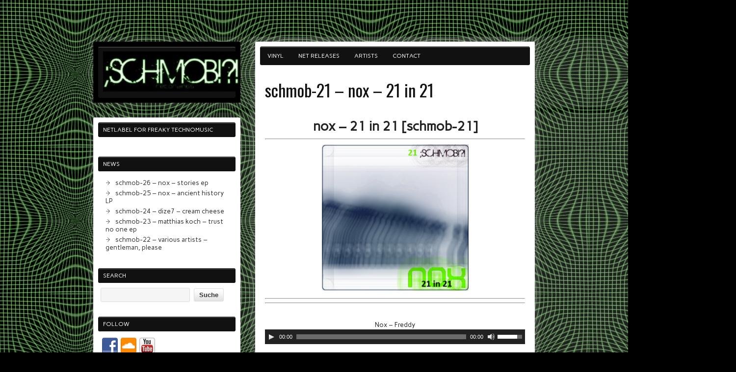

--- FILE ---
content_type: text/html; charset=UTF-8
request_url: http://www.schmob.de/schmob/?page_id=429
body_size: 5108
content:
<!DOCTYPE html><!-- HTML 5 -->
<html lang="de-DE">

<head>
	<meta http-equiv="Content-Type" content="text/html; charset=UTF-8" />
	<link rel="pingback" href="http://www.schmob.de/schmob/xmlrpc.php" />
	
	<title>schmob-21 &#8211; nox &#8211; 21 in 21 | Schmob Recordings</title>

<link rel='dns-prefetch' href='//fonts.googleapis.com' />
<link rel='dns-prefetch' href='//s.w.org' />
<link rel="alternate" type="application/rss+xml" title="Schmob Recordings &raquo; Feed" href="http://www.schmob.de/schmob/?feed=rss2" />
<link rel="alternate" type="application/rss+xml" title="Schmob Recordings &raquo; Kommentar-Feed" href="http://www.schmob.de/schmob/?feed=comments-rss2" />
		<script type="text/javascript">
			window._wpemojiSettings = {"baseUrl":"https:\/\/s.w.org\/images\/core\/emoji\/2.3\/72x72\/","ext":".png","svgUrl":"https:\/\/s.w.org\/images\/core\/emoji\/2.3\/svg\/","svgExt":".svg","source":{"concatemoji":"http:\/\/www.schmob.de\/schmob\/wp-includes\/js\/wp-emoji-release.min.js?ver=4.8.11"}};
			!function(a,b,c){function d(a){var b,c,d,e,f=String.fromCharCode;if(!k||!k.fillText)return!1;switch(k.clearRect(0,0,j.width,j.height),k.textBaseline="top",k.font="600 32px Arial",a){case"flag":return k.fillText(f(55356,56826,55356,56819),0,0),b=j.toDataURL(),k.clearRect(0,0,j.width,j.height),k.fillText(f(55356,56826,8203,55356,56819),0,0),c=j.toDataURL(),b!==c&&(k.clearRect(0,0,j.width,j.height),k.fillText(f(55356,57332,56128,56423,56128,56418,56128,56421,56128,56430,56128,56423,56128,56447),0,0),b=j.toDataURL(),k.clearRect(0,0,j.width,j.height),k.fillText(f(55356,57332,8203,56128,56423,8203,56128,56418,8203,56128,56421,8203,56128,56430,8203,56128,56423,8203,56128,56447),0,0),c=j.toDataURL(),b!==c);case"emoji4":return k.fillText(f(55358,56794,8205,9794,65039),0,0),d=j.toDataURL(),k.clearRect(0,0,j.width,j.height),k.fillText(f(55358,56794,8203,9794,65039),0,0),e=j.toDataURL(),d!==e}return!1}function e(a){var c=b.createElement("script");c.src=a,c.defer=c.type="text/javascript",b.getElementsByTagName("head")[0].appendChild(c)}var f,g,h,i,j=b.createElement("canvas"),k=j.getContext&&j.getContext("2d");for(i=Array("flag","emoji4"),c.supports={everything:!0,everythingExceptFlag:!0},h=0;h<i.length;h++)c.supports[i[h]]=d(i[h]),c.supports.everything=c.supports.everything&&c.supports[i[h]],"flag"!==i[h]&&(c.supports.everythingExceptFlag=c.supports.everythingExceptFlag&&c.supports[i[h]]);c.supports.everythingExceptFlag=c.supports.everythingExceptFlag&&!c.supports.flag,c.DOMReady=!1,c.readyCallback=function(){c.DOMReady=!0},c.supports.everything||(g=function(){c.readyCallback()},b.addEventListener?(b.addEventListener("DOMContentLoaded",g,!1),a.addEventListener("load",g,!1)):(a.attachEvent("onload",g),b.attachEvent("onreadystatechange",function(){"complete"===b.readyState&&c.readyCallback()})),f=c.source||{},f.concatemoji?e(f.concatemoji):f.wpemoji&&f.twemoji&&(e(f.twemoji),e(f.wpemoji)))}(window,document,window._wpemojiSettings);
		</script>
		<style type="text/css">
img.wp-smiley,
img.emoji {
	display: inline !important;
	border: none !important;
	box-shadow: none !important;
	height: 1em !important;
	width: 1em !important;
	margin: 0 .07em !important;
	vertical-align: -0.1em !important;
	background: none !important;
	padding: 0 !important;
}
</style>
<link rel='stylesheet' id='zeeBizzCard_stylesheet-css'  href='http://www.schmob.de/schmob/wp-content/themes/zeebizzcard/style.css?ver=4.8.11' type='text/css' media='all' />
<link rel='stylesheet' id='zeeBizzCard_colorscheme-css'  href='http://www.schmob.de/schmob/wp-content/themes/zeebizzcard/includes/css/colorschemes/standard.css?ver=4.8.11' type='text/css' media='all' />
<link rel='stylesheet' id='themezee_default_font-css'  href='http://fonts.googleapis.com/css?family=Carme&#038;ver=4.8.11' type='text/css' media='all' />
<link rel='stylesheet' id='themezee_default_font_two-css'  href='http://fonts.googleapis.com/css?family=Oswald&#038;ver=4.8.11' type='text/css' media='all' />
<link rel='stylesheet' id='zee_shortcodes-css'  href='http://www.schmob.de/schmob/wp-content/themes/zeebizzcard/includes/shortcodes/shortcodes.css?ver=4.8.11' type='text/css' media='all' />
<script type='text/javascript' src='http://www.schmob.de/schmob/wp-includes/js/jquery/jquery.js?ver=1.12.4'></script>
<script type='text/javascript' src='http://www.schmob.de/schmob/wp-includes/js/jquery/jquery-migrate.min.js?ver=1.4.1'></script>
<script type='text/javascript' src='http://www.schmob.de/schmob/wp-content/themes/zeebizzcard/includes/js/jquery.cycle.all.min.js?ver=4.8.11'></script>
<link rel='https://api.w.org/' href='http://www.schmob.de/schmob/index.php?rest_route=/' />
<link rel="EditURI" type="application/rsd+xml" title="RSD" href="http://www.schmob.de/schmob/xmlrpc.php?rsd" />
<link rel="wlwmanifest" type="application/wlwmanifest+xml" href="http://www.schmob.de/schmob/wp-includes/wlwmanifest.xml" /> 
<meta name="generator" content="WordPress 4.8.11" />
<link rel="canonical" href="http://www.schmob.de/schmob/?page_id=429" />
<link rel='shortlink' href='http://www.schmob.de/schmob/?p=429' />
<link rel="alternate" type="application/json+oembed" href="http://www.schmob.de/schmob/index.php?rest_route=%2Foembed%2F1.0%2Fembed&#038;url=http%3A%2F%2Fwww.schmob.de%2Fschmob%2F%3Fpage_id%3D429" />
<link rel="alternate" type="text/xml+oembed" href="http://www.schmob.de/schmob/index.php?rest_route=%2Foembed%2F1.0%2Fembed&#038;url=http%3A%2F%2Fwww.schmob.de%2Fschmob%2F%3Fpage_id%3D429&#038;format=xml" />
<script type="text/javascript">
				//<![CDATA[
					jQuery(document).ready(function($) {
						$('#nav ul').css({display: 'none'}); // Opera Fix
						$('#nav li').hover(function(){
							$(this).find('ul:first').css({visibility: 'visible',display: 'none'}).slideDown(350);
						},function(){
							$(this).find('ul:first').css({visibility: 'hidden'});
						});
					});
				//]]>
				</script><style type="text/css"></style><style type="text/css"></style><style type="text/css">
        #portrait_image img {
			margin-top: 10px;
		}
    </style><style type="text/css" id="custom-background-css">
body.custom-background { background-color: #000000; background-image: url("http://www.schmob.de/schmob/wp-content/uploads/2013/11/newback.gif"); background-position: left top; background-size: auto; background-repeat: repeat; background-attachment: fixed; }
</style>
</head>

<body class="page-template-default page page-id-429 page-child parent-pageid-11 custom-background">

<div id="wrapper">
	
	<div id="wrap">
		<div id="contentwrap">
		
			<div id="navi">
				<ul id="nav" class="menu"><li class="page_item page-item-242 page_item_has_children"><a href="http://www.schmob.de/schmob/?page_id=242">vinyl</a>
<ul class='children'>
	<li class="page_item page-item-244"><a href="http://www.schmob.de/schmob/?page_id=244">schmob-rec01 &#8211; various artists &#8211; remove the barriers ep</a></li>
	<li class="page_item page-item-391"><a href="http://www.schmob.de/schmob/?page_id=391">schmob-rec02 &#8211; various artists &#8211; heat could warp or melt the record ep</a></li>
	<li class="page_item page-item-412"><a href="http://www.schmob.de/schmob/?page_id=412">schmob-rec 03 &#8211; nox &#8211; mint until played EP</a></li>
</ul>
</li>
<li class="page_item page-item-11 page_item_has_children current_page_ancestor current_page_parent"><a href="http://www.schmob.de/schmob/?page_id=11">net releases</a>
<ul class='children'>
	<li class="page_item page-item-23"><a href="http://www.schmob.de/schmob/?page_id=23">schmob-01 &#8211; nox &#8211; nonsense ep</a></li>
	<li class="page_item page-item-18"><a href="http://www.schmob.de/schmob/?page_id=18">schmob-02 &#8211; nox &#8211; euphorie is nix</a></li>
	<li class="page_item page-item-61"><a href="http://www.schmob.de/schmob/?page_id=61">schmob-02r &#8211; nox &#8211; euphorie is nix (remixes)</a></li>
	<li class="page_item page-item-86"><a href="http://www.schmob.de/schmob/?page_id=86">schmob-03 &#8211; nox &#8211; across the grain</a></li>
	<li class="page_item page-item-89"><a href="http://www.schmob.de/schmob/?page_id=89">schmob-04 &#8211; crack &#038; acid &#8211; schwere grippe ep</a></li>
	<li class="page_item page-item-102"><a href="http://www.schmob.de/schmob/?page_id=102">schmob-05 &#8211; nox &#8211; fivekonzert</a></li>
	<li class="page_item page-item-116"><a href="http://www.schmob.de/schmob/?page_id=116">schmob-06 &#8211; dize7 &#8211; lunatic keyboard</a></li>
	<li class="page_item page-item-129"><a href="http://www.schmob.de/schmob/?page_id=129">schmob-07 – ulf kramer – gesichtsverlust ep</a></li>
	<li class="page_item page-item-167"><a href="http://www.schmob.de/schmob/?page_id=167">schmob-08 &#8211; labellabil &#8211; nox remixes</a></li>
	<li class="page_item page-item-175"><a href="http://www.schmob.de/schmob/?page_id=175">schmob-09 &#8211; oelbaron+mim &#8211; 2 1 risiko</a></li>
	<li class="page_item page-item-187"><a href="http://www.schmob.de/schmob/?page_id=187">schmob-10 – nox – auf wieder zehn</a></li>
	<li class="page_item page-item-196"><a href="http://www.schmob.de/schmob/?page_id=196">schmob-11 – sane – insula ep</a></li>
	<li class="page_item page-item-214"><a href="http://www.schmob.de/schmob/?page_id=214">schmob-12 – ulf kramer – logorrhoe ep</a></li>
	<li class="page_item page-item-288"><a href="http://www.schmob.de/schmob/?page_id=288">schmob-13 – mülli – ostschmobb ep</a></li>
	<li class="page_item page-item-360"><a href="http://www.schmob.de/schmob/?page_id=360">schmob-14 &#8211; nox &#8211; do not waste ep</a></li>
	<li class="page_item page-item-367"><a href="http://www.schmob.de/schmob/?page_id=367">schmob-15 &#8211; dize7 &#8211; train ep</a></li>
	<li class="page_item page-item-373"><a href="http://www.schmob.de/schmob/?page_id=373">schmob-16 &#8211; talec twist &#8211; fuck you ep</a></li>
	<li class="page_item page-item-380"><a href="http://www.schmob.de/schmob/?page_id=380">schmob-17 &#8211; sane &#8211; a tower of giraffes</a></li>
	<li class="page_item page-item-402"><a href="http://www.schmob.de/schmob/?page_id=402">schmob-18 &#8211; alex kork &#8211; below the bovist</a></li>
	<li class="page_item page-item-417"><a href="http://www.schmob.de/schmob/?page_id=417">schmob-19 &#8211; drückebärger &#8211; bass nur bässer ep</a></li>
	<li class="page_item page-item-424"><a href="http://www.schmob.de/schmob/?page_id=424">schmob-20 &#8211; various artists &#8211; turn off the radio, it is doing my head in</a></li>
	<li class="page_item page-item-429 current_page_item"><a href="http://www.schmob.de/schmob/?page_id=429">schmob-21 &#8211; nox &#8211; 21 in 21</a></li>
	<li class="page_item page-item-437"><a href="http://www.schmob.de/schmob/?page_id=437">schmob-22 &#8211; various artists &#8211; gentleman, please</a></li>
	<li class="page_item page-item-443"><a href="http://www.schmob.de/schmob/?page_id=443">schmob-23 &#8211; matthias koch &#8211; trust no one ep</a></li>
	<li class="page_item page-item-450"><a href="http://www.schmob.de/schmob/?page_id=450">schmob-24 &#8211; dize7 &#8211; cream cheese</a></li>
	<li class="page_item page-item-454"><a href="http://www.schmob.de/schmob/?page_id=454">schmob-25 &#8211; nox &#8211; ancient history LP</a></li>
	<li class="page_item page-item-463"><a href="http://www.schmob.de/schmob/?page_id=463">schmob-26 &#8211; nox &#8211; stories ep</a></li>
</ul>
</li>
<li class="page_item page-item-14 page_item_has_children"><a href="http://www.schmob.de/schmob/?page_id=14">artists</a>
<ul class='children'>
	<li class="page_item page-item-294"><a href="http://www.schmob.de/schmob/?page_id=294">nox</a></li>
	<li class="page_item page-item-310"><a href="http://www.schmob.de/schmob/?page_id=310">sane</a></li>
	<li class="page_item page-item-304"><a href="http://www.schmob.de/schmob/?page_id=304">dize7</a></li>
	<li class="page_item page-item-308"><a href="http://www.schmob.de/schmob/?page_id=308">ulf kramer</a></li>
</ul>
</li>
<li class="page_item page-item-17"><a href="http://www.schmob.de/schmob/?page_id=17">contact</a></li>
</ul>			</div>
			<div class="clear"></div>
	<div id="content">
		
				
			<div id="page-429" class="post-429 page type-page status-publish hentry">
				
				<h2 class="page-title">schmob-21 &#8211; nox &#8211; 21 in 21</h2>
				
				<div class="entry">
					<h2 style="text-align: center;"><strong>nox &#8211; 21 in 21 [schmob-21]</strong></h2>
<hr />
<p style="text-align: center;"><img class="aligncenter" src="http://www.schmob.de/graphics/schmob21cover.jpg" alt="" width="299" height="299" /></p>
<hr />
<hr />
<p><center><br />
Nox &#8211; Freddy<br />
<!--[if lt IE 9]><script>document.createElement('audio');</script><![endif]-->
<audio class="wp-audio-shortcode" id="audio-429-1" preload="none" style="width: 100%;" controls="controls"><source type="audio/mpeg" src="http://www.schmob.de/releases/schmob21/schmob-21_1_nox-freddy-320.mp3?_=1" /><a href="http://www.schmob.de/releases/schmob21/schmob-21_1_nox-freddy-320.mp3">http://www.schmob.de/releases/schmob21/schmob-21_1_nox-freddy-320.mp3</a></audio><br />
Nox &#8211; Beatle Shoes<br />
<audio class="wp-audio-shortcode" id="audio-429-2" preload="none" style="width: 100%;" controls="controls"><source type="audio/mpeg" src="http://www.schmob.de/releases/schmob21/schmob-21_2_nox-beatle_shoes-320.mp3?_=2" /><a href="http://www.schmob.de/releases/schmob21/schmob-21_2_nox-beatle_shoes-320.mp3">http://www.schmob.de/releases/schmob21/schmob-21_2_nox-beatle_shoes-320.mp3</a></audio><br />
Nox &#8211; Transistor<br />
<audio class="wp-audio-shortcode" id="audio-429-3" preload="none" style="width: 100%;" controls="controls"><source type="audio/mpeg" src="http://www.schmob.de/releases/schmob21/schmob-21_3_nox-transistor-320.mp3?_=3" /><a href="http://www.schmob.de/releases/schmob21/schmob-21_3_nox-transistor-320.mp3">http://www.schmob.de/releases/schmob21/schmob-21_3_nox-transistor-320.mp3</a></audio><br />
</center></p>
<hr />
<h1 style="text-align: center;"><strong><a href="http://www.schmob.de/releases/schmob21/schmob-21_nox_-_21in21.zip">download release</a></strong></h1>
<p>&nbsp;</p>
					<div class="clear"></div>
									</div>

			</div>

		
				
		
<!-- You can start editing here. -->


	
		
	</div>

				
						<div id="footer">
				Schmob Recordings				<div class="credit_link">	<a href="http://themezee.com/">BizzCard Theme von ThemeZee</a>
</div>
				<div class="clear"></div>
			</div>
						
		</div><!-- end #contentwrap -->
	</div><!-- end #wrap -->	

	<div id="headwrap">
		
				<div id="header">

			<div id="logo">
											<a href="http://www.schmob.de/schmob"><img src="http://www.schmob.de/schmob/wp-content/uploads/2013/11/logo_small.jpg" alt="Logo" /></a>
								</div>
			
			<div id="portrait_image">
							</div>
		</div>
				
	</div>
	
		
		<div id="sidewrap">
			<div id="sidebar">
								<ul>
				<li id="text-7" class="widget widget_text"><h2 class="widgettitle">netlabel for freaky technomusic</h2>
			<div class="textwidget"></div>
		</li>
		<li id="recent-posts-3" class="widget widget_recent_entries">		<h2 class="widgettitle">news</h2>
		<ul>
					<li>
				<a href="http://www.schmob.de/schmob/?p=466">schmob-26 &#8211; nox &#8211; stories ep</a>
						</li>
					<li>
				<a href="http://www.schmob.de/schmob/?p=453">schmob-25 &#8211; nox &#8211; ancient history LP</a>
						</li>
					<li>
				<a href="http://www.schmob.de/schmob/?p=449">schmob-24 &#8211; dize7 &#8211; cream cheese</a>
						</li>
					<li>
				<a href="http://www.schmob.de/schmob/?p=446">schmob-23 &#8211; matthias koch &#8211; trust no one ep</a>
						</li>
					<li>
				<a href="http://www.schmob.de/schmob/?p=435">schmob-22 &#8211; various artists &#8211; gentleman, please</a>
						</li>
				</ul>
		</li>
		<li id="search-3" class="widget widget_search"><h2 class="widgettitle">search</h2>
<form role="search" method="get" id="searchform" class="searchform" action="http://www.schmob.de/schmob/">
				<div>
					<label class="screen-reader-text" for="s">Suche nach:</label>
					<input type="text" value="" name="s" id="s" />
					<input type="submit" id="searchsubmit" value="Suche" />
				</div>
			</form></li>
<li id="theme_socialmedia-3" class="widget theme_socialmedia"><h2 class="widgettitle">follow</h2>
			<div class="widget-social-icons">
				
			<a  href="https://www.facebook.com/pages/Schmob-Rec/165021230175232?ref=ts&#038;fref=ts"><img src="http://www.schmob.de/schmob/wp-content/themes/zeebizzcard/images/icons/facebook.png" alt="facebook" /></a><a  href="https://soundcloud.com/schmob-recordings"><img src="http://www.schmob.de/schmob/wp-content/themes/zeebizzcard/images/icons/soundcloud.png" alt="soundcloud" /></a><a  href="https://www.youtube.com/channel/UCFbh1eO6rpahIFmXNFQEALg"><img src="http://www.schmob.de/schmob/wp-content/themes/zeebizzcard/images/icons/youtube.png" alt="youtube" /></a>			</div>
		</li>
				</ul>
							</div>
		</div>
		
	<div class="clear"></div>
</div><!-- end #wrapper -->

<link rel='stylesheet' id='mediaelement-css'  href='http://www.schmob.de/schmob/wp-includes/js/mediaelement/mediaelementplayer.min.css?ver=2.22.0' type='text/css' media='all' />
<link rel='stylesheet' id='wp-mediaelement-css'  href='http://www.schmob.de/schmob/wp-includes/js/mediaelement/wp-mediaelement.min.css?ver=4.8.11' type='text/css' media='all' />
<script type='text/javascript' src='http://www.schmob.de/schmob/wp-includes/js/wp-embed.min.js?ver=4.8.11'></script>
<script type='text/javascript'>
/* <![CDATA[ */
var mejsL10n = {"language":"de-DE","strings":{"Close":"Schlie\u00dfen","Fullscreen":"Vollbild","Turn off Fullscreen":"Vollbild beenden","Go Fullscreen":"Vollbild einschalten","Download File":"Datei herunterladen","Download Video":"Video herunterladen","Play":"Abspielen","Pause":"Pause","Captions\/Subtitles":"Beschriftungen\/Untertitel","None":"Keine","Time Slider":"Zeit-Schieberegler","Skip back %1 seconds":"%1 Sekunde(n) zur\u00fcck springen","Video Player":"Video-Player","Audio Player":"Audio-Player","Volume Slider":"Lautst\u00e4rkeregler","Mute Toggle":"Stumm schalten","Unmute":"Laut schalten","Mute":"Stumm","Use Up\/Down Arrow keys to increase or decrease volume.":"Pfeiltasten Hoch\/Runter benutzen, um die Lautst\u00e4rke zu regeln.","Use Left\/Right Arrow keys to advance one second, Up\/Down arrows to advance ten seconds.":"Benutze die Pfeiltasten Links\/Rechts, um 1 Sekunde vorzuspringen, und die Pfeiltasten Hoch\/Runter, um 10 Sekunden vorzuspringen."}};
var _wpmejsSettings = {"pluginPath":"\/schmob\/wp-includes\/js\/mediaelement\/"};
/* ]]> */
</script>
<script type='text/javascript' src='http://www.schmob.de/schmob/wp-includes/js/mediaelement/mediaelement-and-player.min.js?ver=2.22.0'></script>
<script type='text/javascript' src='http://www.schmob.de/schmob/wp-includes/js/mediaelement/wp-mediaelement.min.js?ver=4.8.11'></script>
</body>
</html>	